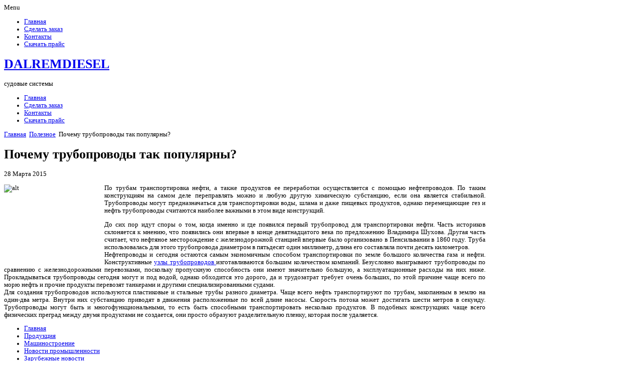

--- FILE ---
content_type: text/html; charset=utf-8
request_url: http://dalremdiesel.ru/pochemu-truboprovody-tak-populyarnyss.html
body_size: 75021
content:
	<!DOCTYPE html PUBLIC "-//W3C//DTD XHTML 1.0 Transitional//EN" "http://www.w3.org/TR/xhtml1/DTD/xhtml1-transitional.dtd">
	<html xmlns="http://www.w3.org/1999/xhtml" class="chrome" xml:lang="ru-ru" lang="ru-ru">
	<head><link rel="stylesheet" type="text/css" href="/plugins/editors/jckeditor/typography/typography.php"/>
	<link rel="shortcut icon" href="/templates/jbecospirit/favicon.ico" />
	<meta name = "viewport" content = "user-scalable=no, initial-scale=1.0, maximum-scale=1.0, width=device-width" />	  <base href="http://dalremdiesel.ru/pochemu-truboprovody-tak-populyarnyss.html" />
  <meta http-equiv="content-type" content="text/html; charset=utf-8" />
  <meta name="robots" content="index, follow" />
  <meta name="keywords" content="" />
  
  <meta name="author" content="Катерина" />
  <meta name="description" content="" />
  
  <title>Почему трубопроводы так популярны? | Дельремдизель - дизельные двигатели и генераторы. Запчасти и сервис.</title>
  <link href="/templates/jbecospirit/favicon.ico" rel="shortcut icon" type="image/x-icon" />
  <link rel="stylesheet" href="http://dalremdiesel.ru/media/jbtype/css/font-awesome.css" type="text/css" />
  <link rel="stylesheet" href="http://dalremdiesel.ru/media/zengridframework/css/base.css" type="text/css" media="screen"  />
  <link rel="stylesheet" href="http://dalremdiesel.ru/media/zengridframework/css/grid.css" type="text/css" media="screen"  />
  <link rel="stylesheet" href="http://dalremdiesel.ru/media/zengridframework/css/type.css" type="text/css" media="screen"  />
  <link rel="stylesheet" href="http://dalremdiesel.ru/media/zengridframework/css/forms.css" type="text/css" media="screen"  />
  <link rel="stylesheet" href="http://dalremdiesel.ru/media/zengridframework/css/superfish.css" type="text/css" media="screen"  />
  <link rel="stylesheet" href="http://dalremdiesel.ru/media/zengridframework/css/social.css" type="text/css" media="screen"  />
  <link rel="stylesheet" href="http://dalremdiesel.ru/media/zengridframework/css/fonts.css" type="text/css" media="screen"  />
  <link rel="stylesheet" href="http://dalremdiesel.ru/media/zengridframework/css/leagueGothic.css" type="text/css" media="screen"  />
  <link rel="stylesheet" href="http://dalremdiesel.ru/templates/jbecospirit/css/theme.css" type="text/css" media="screen"  />
  <link rel="stylesheet" href="http://dalremdiesel.ru/templates/jbecospirit/css/hiliteBlueBlue.css" type="text/css" media="screen"  />
  <link rel="stylesheet" href="http://dalremdiesel.ru/templates/jbecospirit/css/clean.css" type="text/css" media="screen"  />
  <link rel="stylesheet" href="http://dalremdiesel.ru/templates/jbecospirit/css/toptrueblue.css" type="text/css" media="screen"  />
  <link rel="stylesheet" href="http://dalremdiesel.ru/templates/jbecospirit/css/bottomtrueblue.css" type="text/css" media="screen"  />
  <link rel="stylesheet" href="http://dalremdiesel.ru/templates/jbecospirit/css/mediaqueries.css" type="text/css" media="screen"  />
  <link rel="stylesheet" href="/templates/jbecospirit/user/animate.min.css" type="text/css" media="screen"  />
  <link rel="stylesheet" href="/templates/jbecospirit/user/fadeInRight.css" type="text/css" media="screen"  />
  <link rel="stylesheet" href="/media/zengridframework/css/print.css" type="text/css" media="print"  />
  <link rel="stylesheet" href="http://dalremdiesel.ru/modules/mod_news_pro_gk4/interface/css/style.css" type="text/css" />
  <style type="text/css">
    <!--
body {font-size: 80%} .container {width: 960px;} body.frontpage .container, body.featured .container {width: 0;max-width: 0}#socialicons i {font-size: 1.4em;color:#;1.4em}@media only screen and (max-width:690px) { #socialicons.fixedright,#socialicons.fixedleft {position: absolute;width: 133px;margin-top:0px !important;right: 4% !important;top: 4px;margin-top: 8px;}#socialicons.fixedright i,#socialicons.fixedleft i {color: #eee;font-size: 1.2em;}}}#tagline span{top: -20px;left:0px;}
    -->
  </style>
  <script type="text/javascript" src="http://dalremdiesel.ru/media/zengridframework/js/jquery/jquery-1.8.2.min.js"></script>
  <script type="text/javascript" src="http://dalremdiesel.ru/media/zengridframework/js/jquery/noconflict.js"></script>
  <script type="text/javascript" src="http://dalremdiesel.ru/media/zengridframework/js/effects/jquery.lazyload.min.js"></script>
  <script type="text/javascript" src="http://dalremdiesel.ru/media/zengridframework/js/menus/superfish.min.js"></script>
  <script type="text/javascript" src="http://dalremdiesel.ru/media/zengridframework/js/menus/jquery.hoverIntent.min.js"></script>
  <script type="text/javascript" src="http://dalremdiesel.ru/media/zengridframework/js/zen.js"></script>
  <script type="text/javascript" src="http://dalremdiesel.ru//templates/jbecospirit/js/template.js"></script>
  <script type="text/javascript" src="/plugins/system/mtupgrade/mootools.js"></script>
  <script type="text/javascript" src="/media/system/js/caption.js"></script>
  <script type="text/javascript" src="http://dalremdiesel.ru/modules/mod_news_pro_gk4/interface/scripts/engine-mootools-11.js"></script>
  <script type="text/javascript">
jQuery(document).ready(function(){		jQuery('.moduletable-superfish ul, #nav ul')
			.supersubs({ 
       		minWidth:    '14',   // minimum width of sub-menus in em units 
    			maxWidth:    '20',   // maximum width of sub-menus in em units 
				disableHI:   true,  // set to true to disable hoverIntent detection
				extraWidth:  1     // 
			})
			.superfish({
				animation : {height:"show", opacity:"show"}, 
				speed:       'normal', 
				delay : 800 
			});	

jQuery('.moduletable-panelmenu').zenaccordion({openfirst: false,});		});

  </script>


		<meta http-equiv="Content-Language" content="en" /></head>

	<body class="Arimo com_content   itemid279 twoR present chrome center">
			<div id="fontHeadings" class="League+Gothic">

	
	<div class="fullwrap togglemenu">

				<div id="togglemenu">
			<div id="togglemenutrigger">
				<span>Menu</span>
			</div>
			<div id="togglemenucontent">
						<div class="moduletable">
			
						
			
						
			
			
						<div class="jbmoduleBody">
			<ul class="menu"><li class="item1"><a href="http://dalremdiesel.ru/" class="mainlevel"><span>Главная</span></a></li><li class="item232"><a href="/sdelaty-zakaz.html" class="mainlevel"><span>Сделать заказ</span></a></li><li class="item233"><a href="/kontakty.html" class="mainlevel"><span>Контакты</span></a></li><li class="item234"><a href="http://dalremdiesel.ru/price.xls" class="mainlevel"><span>Скачать прайс</span></a></li></ul>			</div>
						
			
		</div>
	
			</div>
		</div>

			<script type="text/javascript">
				jQuery(document).ready(function(){
					jQuery("#togglemenutrigger").zentoggle();
				});
			</script>
		<div id="toptexture">
			<!-- Nav wrapper -->
			<div id="navwrap">
				<div class="menu container center">
					<div class="row">
						<div class="inner">
							<div id="navwrapper">
									<div id="logo" class="grid_three zenleft" style="margin-left:0;margin-top:0">
		<div id="logoinner">
			<h1>
				<a href="/" class="League+Gothic" style="font-size:1em" >
					
					DALREMDIESEL				</a>
			</h1>

					<div id="tagline">
				<span style="margin-left:0px;margin-top:-20px;">судовые системы</span>
			</div>
				</div>
	</div>

								<div id="nav" class="grid_nine Arimo right">
									<div id="menuwrap" class="hide">
																									<div class="moduletable">
			
						
			
						
			
			
						<div class="jbmoduleBody">
			<ul class="menu"><li class="item1"><a href="http://dalremdiesel.ru/" class="mainlevel"><span>Главная</span></a></li><li class="item232"><a href="/sdelaty-zakaz.html" class="mainlevel"><span>Сделать заказ</span></a></li><li class="item233"><a href="/kontakty.html" class="mainlevel"><span>Контакты</span></a></li><li class="item234"><a href="http://dalremdiesel.ru/price.xls" class="mainlevel"><span>Скачать прайс</span></a></li></ul>			</div>
						
			
		</div>
	
																				</div>
																	</div>
							</div>
						</div>
					</div>
				</div>
			</div>
			<div class="clear"></div>
			<!-- Nav wrapper -->
	

		
<!-- Banner wrapper -->
<div id="bannerwrap" >
	<div id="bannerwrapinner">
		</div>
</div>
<!-- Banner wrapper -->
</div>
<!-- Closes top texture -->
	<div id="gradient" >			<div id="mainwrap">
				<div class="container center">
					<div class="row">
						<div class="inner">
							<div id="main" class="twoR">

																<!-- Breadcrumb -->
									<div id="breadcrumb">
												<div class="moduletable">
			
						
			
						
			
			
						<div class="jbmoduleBody">
			<span class="breadcrumbs pathway">
<a href="http://dalremdiesel.ru/" class="pathway">Главная</a> <img src="/templates/jbecospirit/images/arrow.png" alt=""  /> <a href="/poleznoe/" class="pathway">Полезное</a> <img src="/templates/jbecospirit/images/arrow.png" alt=""  /> Почему трубопроводы так популярны?</span>
			</div>
						
			
		</div>
	
									</div>
									<div class="clear"></div>
								<!-- End Breadcrumb -->
								
										


								<!-- Main Content -->
									<div id="midCol" class="grid_seven twoR ">
										
										<div class="clear"></div>


										<div id="mainContent"  class="twoR">
												
												
<div id="jbArticle">

<!-- Edit Icon -->
<!-- Edit Icon -->

<!-- page title -->
<!-- page title -->

		<div class="jbMeta">
	
			<!-- Content Title -->
							<h1 class="contentheading">
					Почему трубопроводы так популярны?				
				</h1>
						<!-- Content Title -->
				
				
				<!-- Createdate -->
									<div class="jbCreatedate">
						28 Марта 2015					</div>
								<!-- Author -->


				

			<!-- PDF Buttons-->
					<!-- PDF Buttons-->
		
		
		<!-- Author -->
				<!-- Author -->



		<!-- Section and Category-->
						<!-- Section and Category-->


				

				

	</div>
	<!-- End JB Meta-->
		<div class="clear"></div>
	
	<!-- Introtext-->
	<div class="jbintrotext">
		
		<p style="text-align: justify;">
	<img alt="alt" src="/images/stories/article/2015/truboprovod.jpg" style="width: 200px; height: 148px; float: left;" />По трубам транспортировка нефти, а также продуктов ее переработки осуществляется с помощью нефтепроводов. По таким конструкциям на самом деле переправлять можно и любую другую химическую субстанцию, если она является стабильной. Трубопроводы могут предназначаться для транспортировки воды, шлама и даже пищевых продуктов, однако перемещающие гез и нефть трубопроводы считаются наиболее важными в этом виде конструкций.</p>

<p style="text-align: justify;">
	До сих пор идут споры о том, когда именно и где появился первый трубопровод для транспортировки нефти. Часть историков склоняется к мнению, что появились они впервые в конце девятнадцатого века по предложению Владимира Шухова. Другая часть считает, что нефтяное месторождение с железнодорожной станцией впервые было организовано в Пенсильвании в 1860 году. Труба использовалась для этого трубопровода диаметром в пятьдесят один миллиметр, длина его составляла почти десять километров.<br />
	Нефтепроводы и сегодня остаются самым экономичным способом транспортировки по земле большого количества газа и нефти. Конструктивные <a href="http://www.ru.all.biz/uzly-truboprovodov-bgg1074496" target="_blank">узлы трубопроводов </a>изготавливаются большим количеством компаний. Безусловно выигрывают трубопроводы по сравнению с железнодорожными перевозками, поскольку пропускную способность они имеют значительно большую, а эксплуатационные расходы на них ниже. Прокладываться трубопроводы сегодня могут и под водой, однако обходится это дорого, да и трудозатрат требует очень больших, по этой причине чаще всего по морю нефть и прочие продукты перевозят танкерами и другими специализированными судами.<br />
	Для создания трубопроводов используются пластиковые и стальные трубы разного диаметра. Чаще всего нефть транспортируют по трубам, закопанным в землю на один-два метра. Внутри них субстанцию приводят в движения расположенные по всей длине насосы. Скорость потока может достигать шести метров в секунду. Трубопроводы могут быть и многофункциональными, то есть быть способными транспортировать несколько продуктов. В подобных конструкциях чаще всего физических преград между двумя продуктами не создается, они просто образуют разделительную пленку, которая после удаляется. </p>	</div>
	<!-- End Introtext-->
	<div class="clear"></div>	
	
		
		<!-- Modify Date -->
		</div>

										</div>


										<div class="clear"></div>

																		</div>
								<!-- End Main Content -->


									
									


																	<!-- Right Column -->
									<div id="rightCol" class="grid_five twoR zenlast">

											<div id="right" class="sidebar">

																												<div class="moduletable">
			
						
			
						
			
			
						<div class="jbmoduleBody">
			<ul class="menu"><li class="item245"><a href="/glavnaya.html" class="mainlevel"><span>Главная</span></a></li><li class="item247"><a href="/produktsiya.html" class="mainlevel"><span>Продукция</span></a></li><li class="item251"><a href="/mashinostroenie/" class="mainlevel"><span>Машиностроение</span></a></li><li class="item252"><a href="/novosti-promyshlennosti/" class="mainlevel"><span>Новости промышленности</span></a></li><li class="item254"><a href="/zarubezhnye-novosti/" class="mainlevel"><span>Зарубежные новости</span></a></li><li class="item255"><a href="/issledovaniya/" class="mainlevel"><span>Исследования</span></a></li><li class="item256"><a href="/novosti/" class="mainlevel"><span>Новости</span></a></li><li class="item257"><a href="/press-relizy/" class="mainlevel"><span>Пресс релизы</span></a></li><li class="item258"><a href="/sudostroenie/" class="mainlevel"><span>Судостроение</span></a></li><li class="item259"><a href="/sudohodstvo/" class="mainlevel"><span>Судоходство</span></a></li><li class="item278"><a href="/sudovaya-promyshlennosty/" class="mainlevel"><span>Судовая промышленность</span></a></li><li class="item230"><a href="/o-nas.html" class="mainlevel"><span>О Нас</span></a></li></ul>			</div>
						
			
		</div>
			<div class="moduletable">
			
						<div class="moduleTitle">
				<h3><span>Ярлыки публикаций</span></h3>
			</div>
						
			
						
			
			
						<div class="jbmoduleBody">
			
	<div class="nsp_main nsp_fs100" id="nsp-nsp_359" style="width:100%;">
		
					
			<div class="nsp_arts bottom" style="width:100%;">
			
								<div class="nsp_top_interface">
					<div>
												
												<span class="prev">&larr; обратно</span>
						<span class="next">туда &rarr;</span>
												
											</div>
				</div>
							
														<div class="nsp_art" style="width:25%;clear:both;"><div style="padding:2px 4px 2px 4px"><a href="/byl-spuschen-na-vodu-reydovyy-kater-znt.html"><img class="nsp_image tleft fleft" src="/images/stories/Fotor01009201533.jpg" alt="БЫЛ СПУЩЕН НА ВОДУ РЕЙДОВЫЙ КАТЕР ЗНТ" style="width:60px;height:60px;margin:3px 5px 3px 5px;"  /></a></div></div>
														<div class="nsp_art" style="width:25%;"><div style="padding:2px 4px 2px 4px"><a href="/rossiyskaya-federatsiya-beret-uchastie-v-sozdanii-nupas-cadmatic.html"><img class="nsp_image tleft fleft" src="/images/stories/Fotor01009201212.jpg" alt="РОССИЙСКАЯ ФЕДЕРАЦИЯ БЕРЕТ УЧАСТИЕ В СОЗДАНИИ «NUPAS-CADMATIC»" style="width:60px;height:60px;margin:3px 5px 3px 5px;"  /></a></div></div>
														<div class="nsp_art" style="width:25%;"><div style="padding:2px 4px 2px 4px"><a href="/dizelynye-dvigateli-sitroen-osobennosti-ispolyzovaniya.html"><img class="nsp_image tleft fleft" src="/images/stories/article/Citroen.jpg" alt="Дизельные двигатели Ситроен - особенности использования" style="width:60px;height:60px;margin:3px 5px 3px 5px;"  /></a></div></div>
														<div class="nsp_art" style="width:25%;"><div style="padding:2px 4px 2px 4px"><a href="/tranzas-postavil-komplekt-oborudovaniya-dlya-morskoy-ledostoykoy-statsionarnoy-platformy-lsp-1-na-mestorozhdenii-im.-v.filanovskogo.html"><img class="nsp_image tleft fleft" src="/images/stories/Fotor01009131049.jpg" alt="«Транзас» поставил комплект оборудования для морской ледостойкой стационарной платформы (ЛСП-1) на месторождении им. В.Филановского" style="width:60px;height:60px;margin:3px 5px 3px 5px;"  /></a></div></div>
														<div class="nsp_art" style="width:25%;clear:both;"><div style="padding:2px 4px 2px 4px"><a href="/v-gollandii-spustili-na-vodu-novoe-sudno-truboukladchik.html"><img class="nsp_image tleft fleft" src="/images/stories/Fotor0100921481.jpg" alt="В ГОЛЛАНДИИ СПУСТИЛИ НА ВОДУ НОВОЕ СУДНО ТРУБОУКЛАДЧИК" style="width:60px;height:60px;margin:3px 5px 3px 5px;"  /></a></div></div>
														<div class="nsp_art" style="width:25%;"><div style="padding:2px 4px 2px 4px"></div></div>
														<div class="nsp_art" style="width:25%;"><div style="padding:2px 4px 2px 4px"><a href="/rosnefty-i-eksonmobil-vybrali-podryadchikov-na-proektirovanie-po-pervoy-stadii-proekta-stroitelystva-zavoda-spg-na-dalynem-vostoke-rossii.html"><img class="nsp_image tleft fleft" src="/images/stories/Fotor01009131728.jpg" alt="«Роснефть» и «ЭксонМобил» выбрали подрядчиков на проектирование по первой стадии проекта строительства завода СПГ на Дальнем Востоке России" style="width:60px;height:60px;margin:3px 5px 3px 5px;"  /></a></div></div>
														<div class="nsp_art" style="width:25%;"><div style="padding:2px 4px 2px 4px"><a href="/svarka-stala-prosche.html"><img class="nsp_image tleft fleft" src="/images/stories/article/svark.jpg" alt="Сварка стала проще" style="width:60px;height:60px;margin:3px 5px 3px 5px;"  /></a></div></div>
														<div class="nsp_art" style="width:25%;clear:both;"><div style="padding:2px 4px 2px 4px"><a href="/dlya-vmf-rf-budet-postroena-seriya-korabley-svyazi.html"><img class="nsp_image tleft fleft" src="/images/stories/Fotor01009200724.jpg" alt="ДЛЯ ВМФ РФ БУДЕТ ПОСТРОЕНА СЕРИЯ КОРАБЛЕЙ СВЯЗИ" style="width:60px;height:60px;margin:3px 5px 3px 5px;"  /></a></div></div>
														<div class="nsp_art" style="width:25%;"><div style="padding:2px 4px 2px 4px"><a href="/payka-mednyh-trub.html"><img class="nsp_image tleft fleft" src="/images/stories/article/paika-mednyh-trub.jpg" alt="Пайка медных труб" style="width:60px;height:60px;margin:3px 5px 3px 5px;"  /></a></div></div>
														<div class="nsp_art" style="width:25%;"><div style="padding:2px 4px 2px 4px"><a href="/chetyre-novyh-sudna-byli-vypuscheny-pskovskoy-lodochnoy-verfyyu.html"><img class="nsp_image tleft fleft" src="/images/stories/Fotor01009202911.jpg" alt="ЧЕТЫРЕ НОВЫХ СУДНА БЫЛИ ВЫПУЩЕНЫ ПСКОВСКОЙ ЛОДОЧНОЙ ВЕРФЬЮ" style="width:60px;height:60px;margin:3px 5px 3px 5px;"  /></a></div></div>
														<div class="nsp_art" style="width:25%;"><div style="padding:2px 4px 2px 4px"><a href="/vse-li-u-nas-horosho-v-zhkh.html"><img class="nsp_image tleft fleft" src="/images/stories/article/zil-kom-hoz.jpg" alt="Все ли у нас хорошо в ЖКХ" style="width:60px;height:60px;margin:3px 5px 3px 5px;"  /></a></div></div>
														<div class="nsp_art" style="width:25%;clear:both;"><div style="padding:2px 4px 2px 4px"><a href="/na-severnoy-verfi-spuscheno-na-vodu-sudno-svyazi-yuriy-ivanov.html"><img class="nsp_image tleft fleft" src="/images/stories/fotor01009125554.jpg" alt="На Северной верфи спущено на воду судно связи "Юрий Иванов"" style="width:60px;height:60px;margin:3px 5px 3px 5px;"  /></a></div></div>
														<div class="nsp_art" style="width:25%;"><div style="padding:2px 4px 2px 4px"><a href="/rs-budet-kontrolirovaty-proekt-mpsv-06-ny.html"><img class="nsp_image tleft fleft" src="/images/stories/Fotor01009203752.jpg" alt="РС БУДЕТ КОНТРОЛИРОВАТЬ ПРОЕКТ MPSV 06 NY" style="width:60px;height:60px;margin:3px 5px 3px 5px;"  /></a></div></div>
														<div class="nsp_art" style="width:25%;"><div style="padding:2px 4px 2px 4px"><a href="/v-indiyu-budut-napravleny-spetsialisty-chto-budut-rassledovaty-vzryv-na-sindurashak.html"><img class="nsp_image tleft fleft" src="/images/stories/Fotor01009222230.jpg" alt="В ИНДИЮ БУДУТ НАПРАВЛЕНЫ СПЕЦИАЛИСТЫ, ЧТО БУДУТ РАССЛЕДОВАТЬ ВЗРЫВ НА «СИНДУРАШАК»" style="width:60px;height:60px;margin:3px 5px 3px 5px;"  /></a></div></div>
														<div class="nsp_art" style="width:25%;"><div style="padding:2px 4px 2px 4px"><a href="/osobennosti-svarochnyh-rabot.html"><img class="nsp_image tleft fleft" src="/images/stories/article/svarka.jpg" alt="Особенности сварочных работ" style="width:60px;height:60px;margin:3px 5px 3px 5px;"  /></a></div></div>
														<div class="nsp_art unvisible" style="width:25%;clear:both;"><div style="padding:2px 4px 2px 4px"><a href="/zachem-nuzhny-kustorezy.html"><img class="nsp_image tleft fleft" src="/images/stories/article/kustorez.jpg" alt="Зачем нужны кусторезы" style="width:60px;height:60px;margin:3px 5px 3px 5px;"  /></a></div></div>
														<div class="nsp_art unvisible" style="width:25%;"><div style="padding:2px 4px 2px 4px"><a href="/frahtovanie-morskih-sudov.html"><img class="nsp_image tleft fleft" src="/images/stories/article/sudno.jpg" alt="Фрахтование морских судов" style="width:60px;height:60px;margin:3px 5px 3px 5px;"  /></a></div></div>
														<div class="nsp_art unvisible" style="width:25%;"><div style="padding:2px 4px 2px 4px"><a href="/zachem-nuzhna-spetsialynaya-otsenka-usloviy-truda.html"><img class="nsp_image tleft fleft" src="/images/stories/article/ocenka-uslovii.jpg" alt="Зачем нужна специальная оценка условий труда" style="width:60px;height:60px;margin:3px 5px 3px 5px;"  /></a></div></div>
														<div class="nsp_art unvisible" style="width:25%;"><div style="padding:2px 4px 2px 4px"><a href="/kavitatsionnyy-i-ledovyy-basseyn.html"><img class="nsp_image tleft fleft" src="/images/stories/led1.jpg" alt="КАВИТАЦИОННЫЙ И ЛЕДОВЫЙ БАССЕЙН " style="width:60px;height:60px;margin:3px 5px 3px 5px;"  /></a></div></div>
														<div class="nsp_art unvisible" style="width:25%;clear:both;"><div style="padding:2px 4px 2px 4px"><a href="/spetsifika-obsluzhivaniya-obyektov-nezhiloy-nedvizhimosti.html"><img class="nsp_image tleft fleft" src="/images/stories/article/obsluzhivanie-nedvizhimosti.jpg" alt="Специфика обслуживания объектов нежилой недвижимости" style="width:60px;height:60px;margin:3px 5px 3px 5px;"  /></a></div></div>
														<div class="nsp_art unvisible" style="width:25%;"><div style="padding:2px 4px 2px 4px"><a href="/gde-ispolyzuetsya-alyuminiy.html"><img class="nsp_image tleft fleft" src="/images/stories/article/aluminium.jpg" alt="Где используется алюминий" style="width:60px;height:60px;margin:3px 5px 3px 5px;"  /></a></div></div>
														<div class="nsp_art unvisible" style="width:25%;"><div style="padding:2px 4px 2px 4px"><a href="/inogda-za-remont-mashiny-prosche-zaplatity.html"><img class="nsp_image tleft fleft" src="/images/stories/article/remont-avto.jpg" alt="Иногда за ремонт машины проще заплатить" style="width:60px;height:60px;margin:3px 5px 3px 5px;"  /></a></div></div>
														<div class="nsp_art unvisible" style="width:25%;"><div style="padding:2px 4px 2px 4px"><a href="/kruiznaya-kompaniya-ne-budet-sotrudnichaty-s-portom-feodosii.html"><img class="nsp_image tleft fleft" src="/images/stories/Fotor01009151140.jpg" alt="Круизная компания не будет сотрудничать с портом Феодосии" style="width:60px;height:60px;margin:3px 5px 3px 5px;"  /></a></div></div>
														<div class="nsp_art unvisible" style="width:25%;clear:both;"><div style="padding:2px 4px 2px 4px"><a href="/mini-zavod-na-kolesah.html"><img class="nsp_image tleft fleft" src="/images/stories/article/mobil.jpg" alt="Мини-завод на колесах" style="width:60px;height:60px;margin:3px 5px 3px 5px;"  /></a></div></div>
														<div class="nsp_art unvisible" style="width:25%;"><div style="padding:2px 4px 2px 4px"><a href="/kitay-gotov-postroity-pervyy-natsionalynyy-avianosets.html"><img class="nsp_image tleft fleft" src="/images/stories/Fotor01009154227.jpg" alt="Китай готов построить первый национальный авианосец" style="width:60px;height:60px;margin:3px 5px 3px 5px;"  /></a></div></div>
														<div class="nsp_art unvisible" style="width:25%;"><div style="padding:2px 4px 2px 4px"><a href="/preimuschestva-razdvizhnyh-dverey.html"><img class="nsp_image tleft fleft" src="/images/stories/article/razdvizh.jpg" alt="Преимущества раздвижных дверей" style="width:60px;height:60px;margin:3px 5px 3px 5px;"  /></a></div></div>
														<div class="nsp_art unvisible" style="width:25%;"><div style="padding:2px 4px 2px 4px"><a href="/istoriya-kompanii-daf.html"><img class="nsp_image tleft fleft" src="/images/stories/article/daf.jpg" alt="История компании DAF" style="width:60px;height:60px;margin:3px 5px 3px 5px;"  /></a></div></div>
														<div class="nsp_art unvisible" style="width:25%;clear:both;"><div style="padding:2px 4px 2px 4px"><a href="/pskovskaya-lodochnaya-stantsiya-dovedena-do-krizisa-blagodarya-katamaranu.html"><img class="nsp_image tleft fleft" src="/images/stories/Fotor01009223142.jpg" alt="«ПСКОВСКАЯ  ЛОДОЧНАЯ СТАНЦИЯ» ДОВЕДЕНА ДО КРИЗИСА БЛАГОДАРЯ КАТАМАРАНУ" style="width:60px;height:60px;margin:3px 5px 3px 5px;"  /></a></div></div>
														<div class="nsp_art unvisible" style="width:25%;"><div style="padding:2px 4px 2px 4px"><a href="/chto-takoe-penoplast.html"><img class="nsp_image tleft fleft" src="/images/stories/article/penoplast.jpg" alt="Что такое пенопласт" style="width:60px;height:60px;margin:3px 5px 3px 5px;"  /></a></div></div>
														<div class="nsp_art unvisible" style="width:25%;"><div style="padding:2px 4px 2px 4px"><a href="/nekotorye-prichiny-polomki-perednego-mosta-traktora-mtz.html"><img class="nsp_image tleft fleft" src="/images/stories/article/mtz.jpg" alt="Некоторые причины поломки переднего моста трактора МТЗ" style="width:60px;height:60px;margin:3px 5px 3px 5px;"  /></a></div></div>
														<div class="nsp_art unvisible" style="width:25%;"><div style="padding:2px 4px 2px 4px"><a href="/nalivnye-polimernye-poly-v-promyshlennosti.html"><img class="nsp_image tleft fleft" src="/images/stories/article/polimer-pol.jpg" alt="Наливные полимерные полы в промышленности" style="width:60px;height:60px;margin:3px 5px 3px 5px;"  /></a></div></div>
														<div class="nsp_art unvisible" style="width:25%;clear:both;"><div style="padding:2px 4px 2px 4px"><a href="/problemy-sudostroeniya-i-sudoremonta.html"><img class="nsp_image tleft fleft" src="/images/stories/Fotor01009143647.jpg" alt="Проблемы судостроения и судоремонта" style="width:60px;height:60px;margin:3px 5px 3px 5px;"  /></a></div></div>
														<div class="nsp_art unvisible" style="width:25%;"><div style="padding:2px 4px 2px 4px"><a href="/gde-ispolyzuyutsya-metallicheskie-stellazhi.html"><img class="nsp_image tleft fleft" src="/images/stories/article/met-stellazh.jpg" alt="Где используются металлические стеллажи" style="width:60px;height:60px;margin:3px 5px 3px 5px;"  /></a></div></div>
														<div class="nsp_art unvisible" style="width:25%;"><div style="padding:2px 4px 2px 4px"><a href="/ekipazh-psv-harmony-1-nahoditsya-v-dubay-bez-denezhnyh-sredstv.html"><img class="nsp_image tleft fleft" src="/images/stories/Fotor01009222456.jpg" alt="ЭКИПАЖ «PSV HARMONY 1» НАХОДИТСЯ В ДУБАЙ БЕЗ ДЕНЕЖНЫХ СРЕДСТВ" style="width:60px;height:60px;margin:3px 5px 3px 5px;"  /></a></div></div>
														<div class="nsp_art unvisible" style="width:25%;"><div style="padding:2px 4px 2px 4px"><a href="/belogorodskaya-sudoverfy.-novyy-vitok-razvitiya.html"><img class="nsp_image tleft fleft" src="/images/stories/Fotor01009142612.jpg" alt="Белогородская судоверфь. Новый виток развития" style="width:60px;height:60px;margin:3px 5px 3px 5px;"  /></a></div></div>
														<div class="nsp_art unvisible" style="width:25%;clear:both;"><div style="padding:2px 4px 2px 4px"><a href="/vreden-li-kompyyuter-dlya-rebenka.html"><img class="nsp_image tleft fleft" src="/images/stories/article/deti-komp.jpg" alt="Вреден ли компьютер для ребенка" style="width:60px;height:60px;margin:3px 5px 3px 5px;"  /></a></div></div>
														<div class="nsp_art unvisible" style="width:25%;"><div style="padding:2px 4px 2px 4px"></div></div>
														<div class="nsp_art unvisible" style="width:25%;"><div style="padding:2px 4px 2px 4px"><a href="/aerodinamicheskie-truby-i-kompleks-kavitatsionnyh-trub.html"><img class="nsp_image tleft fleft" src="/images/stories/Fotor0100915017.jpg" alt="АЭРОДИНАМИЧЕСКИЕ ТРУБЫ И КОМПЛЕКС КАВИТАЦИОННЫХ ТРУБ " style="width:60px;height:60px;margin:3px 5px 3px 5px;"  /></a></div></div>
														<div class="nsp_art unvisible" style="width:25%;"><div style="padding:2px 4px 2px 4px"><a href="/novye-partnery-kronshtadt-proizvoditeli-sudovogo-oborudovaniya-s-mirovymi-imenami.html"><img class="nsp_image tleft fleft" src="/images/stories/Fotor01009140226.jpg" alt="Новые партнеры «Кронштадт» - производители судового оборудования с мировыми именами" style="width:60px;height:60px;margin:3px 5px 3px 5px;"  /></a></div></div>
														<div class="nsp_art unvisible" style="width:25%;clear:both;"><div style="padding:2px 4px 2px 4px"><a href="/pokupka-bityh-avtomobiley.html"><img class="nsp_image tleft fleft" src="/images/stories/article/avariinaya.jpg" alt="Покупка битых автомобилей" style="width:60px;height:60px;margin:3px 5px 3px 5px;"  /></a></div></div>
														<div class="nsp_art unvisible" style="width:25%;"><div style="padding:2px 4px 2px 4px"><a href="/gims-podvela-itogi-letnego-sezona.html"><img class="nsp_image tleft fleft" src="/images/stories/Fotor0100915088.jpg" alt="ГИМС подвела итоги летнего сезона" style="width:60px;height:60px;margin:3px 5px 3px 5px;"  /></a></div></div>
														<div class="nsp_art unvisible" style="width:25%;"><div style="padding:2px 4px 2px 4px"><a href="/avtogidropodyemnik-bezopasnee-stroitelynoy-vyshki.html"><img class="nsp_image tleft fleft" src="/images/stories/article/podemnik.jpg" alt="Автогидроподъемник безопаснее строительной вышки" style="width:60px;height:60px;margin:3px 5px 3px 5px;"  /></a></div></div>
														<div class="nsp_art unvisible" style="width:25%;"><div style="padding:2px 4px 2px 4px"></div></div>
														<div class="nsp_art unvisible" style="width:25%;clear:both;"><div style="padding:2px 4px 2px 4px"><a href="/severodonetsk-budet-gotovity-spetsialistov-dlya-sudostroeniya.html"><img class="nsp_image tleft fleft" src="/images/stories/Fotor01009200542.jpg" alt="СЕВЕРОДОНЕЦК БУДЕТ ГОТОВИТЬ СПЕЦИАЛИСТОВ ДЛЯ СУДОСТРОЕНИЯ" style="width:60px;height:60px;margin:3px 5px 3px 5px;"  /></a></div></div>
														<div class="nsp_art unvisible" style="width:25%;"><div style="padding:2px 4px 2px 4px"><a href="/istoriya-odnogo-avtomobilynogo-giganta.html"><img class="nsp_image tleft fleft" src="/images/stories/article/bmw.jpg" alt="История одного автомобильного гиганта" style="width:60px;height:60px;margin:3px 5px 3px 5px;"  /></a></div></div>
														<div class="nsp_art unvisible" style="width:25%;"><div style="padding:2px 4px 2px 4px"><a href="/ustanovka-signalizatsii-mozhet-okazatysya-samym-desheym-sposobom-zaschity-doma.html"><img class="nsp_image tleft fleft" src="/images/stories/article/signal.jpg" alt="Установка сигнализации может оказаться самым дешеым способом защиты дома" style="width:60px;height:60px;margin:3px 5px 3px 5px;"  /></a></div></div>
														<div class="nsp_art unvisible" style="width:25%;"><div style="padding:2px 4px 2px 4px"></div></div>
					
			</div>
				
			</div>

<script type="text/javascript">
//<![CDATA[
try {$Gavick;}catch(e){$Gavick = {};};
$Gavick["nsp-nsp_359"] = {
	"animation_speed": 350,
	"animation_interval": 5000,
	"news_column": 4,
	"news_rows": 4,
	"links_columns_amount": 1,
	"links_amount": 1,
	"counter_text": '<strong>Page:</strong>'
};
//]]>
</script>				</div>
						
			
		</div>
	
											</div>
									</div>
								<!-- End Right Column -->
																</div>



																<!-- Below -->
								<div class="clear"></div>
								<div id="below"  class="twoR">
											<div class="moduletable">
			
						<div class="moduleTitle">
				<h3><span>Последние новости</span></h3>
			</div>
						
			
						
			
			
						<div class="jbmoduleBody">
			
	<div class="nsp_main nsp_fs100" id="nsp-nsp_358" style="width:100%;">
		
					
			<div class="nsp_arts bottom" style="width:100%;">
			
							
														<div class="nsp_art" style="width:25%;clear:both;"><div style="padding:2px 4px 2px 4px"><h4 class="nsp_header tleft fnone"><a href="/byl-spuschen-na-vodu-reydovyy-kater-znt.html" title="БЫЛ СПУЩЕН НА ВОДУ РЕЙДОВЫЙ КАТЕР ЗНТ">БЫЛ СПУЩЕН НА ВОДУ РЕЙДОВЫЙ КА&hellip;</a></h4><a href="/byl-spuschen-na-vodu-reydovyy-kater-znt.html"><img class="nsp_image tleft fleft" src="/images/stories/Fotor01009201533.jpg" alt="БЫЛ СПУЩЕН НА ВОДУ РЕЙДОВЫЙ КАТЕР ЗНТ" style="width:200px;height:200px;margin:3px 5px 3px 5px;"  /></a><p class="nsp_text tjustify fleft">
	В конце сентября завод &laquo;Нижегородский Теплоход&raquo; спустил на воду второй серийный рядов...</p><a class="readon readon_class  fright" href="/byl-spuschen-na-vodu-reydovyy-kater-znt.html">подробнее</a></div></div>
														<div class="nsp_art" style="width:25%;"><div style="padding:2px 4px 2px 4px"><h4 class="nsp_header tleft fnone"><a href="/severodonetsk-budet-gotovity-spetsialistov-dlya-sudostroeniya.html" title="СЕВЕРОДОНЕЦК БУДЕТ ГОТОВИТЬ СПЕЦИАЛИСТОВ ДЛЯ СУДОСТРОЕНИЯ">СЕВЕРОДОНЕЦК БУДЕТ ГОТОВИТЬ СП&hellip;</a></h4><a href="/severodonetsk-budet-gotovity-spetsialistov-dlya-sudostroeniya.html"><img class="nsp_image tleft fleft" src="/images/stories/Fotor01009200542.jpg" alt="СЕВЕРОДОНЕЦК БУДЕТ ГОТОВИТЬ СПЕЦИАЛИСТОВ ДЛЯ СУДОСТРОЕНИЯ" style="width:200px;height:200px;margin:3px 5px 3px 5px;"  /></a><p class="nsp_text tjustify fleft">
	Между объединенной судостроительной корпорацией и Северным арктическим Федеральным университетом,...</p><a class="readon readon_class  fright" href="/severodonetsk-budet-gotovity-spetsialistov-dlya-sudostroeniya.html">подробнее</a></div></div>
														<div class="nsp_art" style="width:25%;"><div style="padding:2px 4px 2px 4px"><h4 class="nsp_header tleft fnone"><a href="/dlya-vmf-rf-budet-postroena-seriya-korabley-svyazi.html" title="ДЛЯ ВМФ РФ БУДЕТ ПОСТРОЕНА СЕРИЯ КОРАБЛЕЙ СВЯЗИ">ДЛЯ ВМФ РФ БУДЕТ ПОСТРОЕНА СЕР&hellip;</a></h4><a href="/dlya-vmf-rf-budet-postroena-seriya-korabley-svyazi.html"><img class="nsp_image tleft fleft" src="/images/stories/Fotor01009200724.jpg" alt="ДЛЯ ВМФ РФ БУДЕТ ПОСТРОЕНА СЕРИЯ КОРАБЛЕЙ СВЯЗИ" style="width:200px;height:200px;margin:3px 5px 3px 5px;"  /></a><p class="nsp_text tjustify fleft">
	ОАО &laquo;Северная нефть&raquo; и Министерство обороны Российской Федерации, подписали контракт....</p><a class="readon readon_class  fright" href="/dlya-vmf-rf-budet-postroena-seriya-korabley-svyazi.html">подробнее</a></div></div>
														<div class="nsp_art" style="width:25%;"><div style="padding:2px 4px 2px 4px"><h4 class="nsp_header tleft fnone"><a href="/tri-tehnologicheskie-revolyutsii-proshli-mimo-rossiyskogo-sudostroeniya.html" title="ТРИ ТЕХНОЛОГИЧЕСКИЕ РЕВОЛЮЦИИ ПРОШЛИ МИМО РОССИЙСКОГО СУДОСТРОЕНИЯ ">ТРИ ТЕХНОЛОГИЧЕСКИЕ РЕВОЛЮЦИИ &hellip;</a></h4><a href="/tri-tehnologicheskie-revolyutsii-proshli-mimo-rossiyskogo-sudostroeniya.html"><img class="nsp_image tleft fleft" src="/images/stories/Fotor01009202047.jpg" alt="ТРИ ТЕХНОЛОГИЧЕСКИЕ РЕВОЛЮЦИИ ПРОШЛИ МИМО РОССИЙСКОГО СУДОСТРОЕНИЯ " style="width:200px;height:200px;margin:3px 5px 3px 5px;"  /></a><p class="nsp_text tjustify fleft">
	Дмитрий Рогозин, который занимает должность вице-премьера, на заседании морской коллегии сообщил,...</p><a class="readon readon_class  fright" href="/tri-tehnologicheskie-revolyutsii-proshli-mimo-rossiyskogo-sudostroeniya.html">подробнее</a></div></div>
														<div class="nsp_art unvisible" style="width:25%;clear:both;"><div style="padding:2px 4px 2px 4px"><h4 class="nsp_header tleft fnone"><a href="/strategiya-razvitiya-osk-raskritikovana.html" title="СТРАТЕГИЯ РАЗВИТИЯ ОСК РАСКРИТИКОВАНА">СТРАТЕГИЯ РАЗВИТИЯ ОСК РАСКРИТ&hellip;</a></h4><a href="/strategiya-razvitiya-osk-raskritikovana.html"><img class="nsp_image tleft fleft" src="/images/stories/Fotor01009201734.jpg" alt="СТРАТЕГИЯ РАЗВИТИЯ ОСК РАСКРИТИКОВАНА" style="width:200px;height:200px;margin:3px 5px 3px 5px;"  /></a><p class="nsp_text tjustify fleft">
	Дмитрий Рогозин, который занимает должность Вице-премьера Российской Федерации, был присутствующи...</p><a class="readon readon_class  fright" href="/strategiya-razvitiya-osk-raskritikovana.html">подробнее</a></div></div>
														<div class="nsp_art unvisible" style="width:25%;"><div style="padding:2px 4px 2px 4px"><h4 class="nsp_header tleft fnone"><a href="/krylovskiy-gnts-sozdast-dlya-gazproma-novyy-privod.html" title="КРЫЛОВСКИЙ ГНЦ СОЗДАСТ ДЛЯ ГАЗПРОМА НОВЫЙ ПРИВОД">КРЫЛОВСКИЙ ГНЦ СОЗДАСТ ДЛЯ ГАЗ&hellip;</a></h4><a href="/krylovskiy-gnts-sozdast-dlya-gazproma-novyy-privod.html"><img class="nsp_image tleft fleft" src="/images/stories/Fotor01009202655.jpg" alt="КРЫЛОВСКИЙ ГНЦ СОЗДАСТ ДЛЯ ГАЗПРОМА НОВЫЙ ПРИВОД" style="width:200px;height:200px;margin:3px 5px 3px 5px;"  /></a><p class="nsp_text tjustify fleft">
	В конце сентября текущего 2013 года, один из филиалов «ЦНИИ СЭТ», Крыловского государственного на...</p><a class="readon readon_class  fright" href="/krylovskiy-gnts-sozdast-dlya-gazproma-novyy-privod.html">подробнее</a></div></div>
														<div class="nsp_art unvisible" style="width:25%;"><div style="padding:2px 4px 2px 4px"><h4 class="nsp_header tleft fnone"><a href="/v-sankt-peterburge-bylo-spuscheno-na-vodu-novoe-sudno-svyazi-yuriy-ivanov.html" title="В САНКТ-ПЕТЕРБУРГЕ БЫЛО СПУЩЕНО НА ВОДУ НОВОЕ СУДНО СВЯЗИ «ЮРИЙ ИВАНОВ»">В САНКТ-ПЕТЕРБУРГЕ БЫЛО СПУЩЕН&hellip;</a></h4><a href="/v-sankt-peterburge-bylo-spuscheno-na-vodu-novoe-sudno-svyazi-yuriy-ivanov.html"><img class="nsp_image tleft fleft" src="/images/stories/Fotor01009202248.jpg" alt="В САНКТ-ПЕТЕРБУРГЕ БЫЛО СПУЩЕНО НА ВОДУ НОВОЕ СУДНО СВЯЗИ «ЮРИЙ ИВАНОВ»" style="width:200px;height:200px;margin:3px 5px 3px 5px;"  /></a><p class="nsp_text tjustify fleft">
	Новейшее судно по проекту 18280 «Юрий Иванов», было спущено на воду в Санкт-Петербурге. Судно спе...</p><a class="readon readon_class  fright" href="/v-sankt-peterburge-bylo-spuscheno-na-vodu-novoe-sudno-svyazi-yuriy-ivanov.html">подробнее</a></div></div>
														<div class="nsp_art unvisible" style="width:25%;"><div style="padding:2px 4px 2px 4px"><h4 class="nsp_header tleft fnone"><a href="/chetyre-novyh-sudna-byli-vypuscheny-pskovskoy-lodochnoy-verfyyu.html" title="ЧЕТЫРЕ НОВЫХ СУДНА БЫЛИ ВЫПУЩЕНЫ ПСКОВСКОЙ ЛОДОЧНОЙ ВЕРФЬЮ">ЧЕТЫРЕ НОВЫХ СУДНА БЫЛИ ВЫПУЩЕ&hellip;</a></h4><a href="/chetyre-novyh-sudna-byli-vypuscheny-pskovskoy-lodochnoy-verfyyu.html"><img class="nsp_image tleft fleft" src="/images/stories/Fotor01009202911.jpg" alt="ЧЕТЫРЕ НОВЫХ СУДНА БЫЛИ ВЫПУЩЕНЫ ПСКОВСКОЙ ЛОДОЧНОЙ ВЕРФЬЮ" style="width:200px;height:200px;margin:3px 5px 3px 5px;"  /></a><p class="nsp_text tjustify fleft">
	Владимир Чулков, который занимает должность директора предприятия ЗАО «Псковская лодочная верфь»,...</p><a class="readon readon_class  fright" href="/chetyre-novyh-sudna-byli-vypuscheny-pskovskoy-lodochnoy-verfyyu.html">подробнее</a></div></div>
														<div class="nsp_art unvisible" style="width:25%;clear:both;"><div style="padding:2px 4px 2px 4px"><h4 class="nsp_header tleft fnone"><a href="/verfy-zvezda-75-za-konsortsiumom-chastnyh-investorov-i-25-za-osk.html" title="ВЕРФЬ «ЗВЕЗДА» - 75% ЗА КОНСОРЦИУМОМ ЧАСТНЫХ ИНВЕСТОРОВ И 25% ЗА ОСК">ВЕРФЬ «ЗВЕЗДА» - 75% ЗА КОНСОР&hellip;</a></h4><a href="/verfy-zvezda-75-za-konsortsiumom-chastnyh-investorov-i-25-za-osk.html"><img class="nsp_image tleft fleft" src="/images/stories/Fotor01009202438.jpg" alt="ВЕРФЬ «ЗВЕЗДА» - 75% ЗА КОНСОРЦИУМОМ ЧАСТНЫХ ИНВЕСТОРОВ И 25% ЗА ОСК" style="width:200px;height:200px;margin:3px 5px 3px 5px;"  /></a><p class="nsp_text tjustify fleft">
	Денис Мантуров, который занимает пост главы Минпромторга заявил, что семьдесят пять процентов суд...</p><a class="readon readon_class  fright" href="/verfy-zvezda-75-za-konsortsiumom-chastnyh-investorov-i-25-za-osk.html">подробнее</a></div></div>
														<div class="nsp_art unvisible" style="width:25%;"><div style="padding:2px 4px 2px 4px"><h4 class="nsp_header tleft fnone"><a href="/rossiyskaya-federatsiya-beret-uchastie-v-sozdanii-nupas-cadmatic.html" title="РОССИЙСКАЯ ФЕДЕРАЦИЯ БЕРЕТ УЧАСТИЕ В СОЗДАНИИ «NUPAS-CADMATIC»">РОССИЙСКАЯ ФЕДЕРАЦИЯ БЕРЕТ УЧА&hellip;</a></h4><a href="/rossiyskaya-federatsiya-beret-uchastie-v-sozdanii-nupas-cadmatic.html"><img class="nsp_image tleft fleft" src="/images/stories/Fotor01009201212.jpg" alt="РОССИЙСКАЯ ФЕДЕРАЦИЯ БЕРЕТ УЧАСТИЕ В СОЗДАНИИ «NUPAS-CADMATIC»" style="width:200px;height:200px;margin:3px 5px 3px 5px;"  /></a><p class="nsp_text tjustify fleft">
	В сентябре текущего года было подписано соглашение четырех сторон, которое гласит создание Учебно...</p><a class="readon readon_class  fright" href="/rossiyskaya-federatsiya-beret-uchastie-v-sozdanii-nupas-cadmatic.html">подробнее</a></div></div>
					
			</div>
				
			</div>

<script type="text/javascript">
//<![CDATA[
try {$Gavick;}catch(e){$Gavick = {};};
$Gavick["nsp-nsp_358"] = {
	"animation_speed": 350,
	"animation_interval": 5000,
	"news_column": 4,
	"news_rows": 1,
	"links_columns_amount": 1,
	"links_amount": 3,
	"counter_text": '<strong>Page:</strong>'
};
//]]>
</script>				</div>
						
			
		</div>
			<div class="moduletable">
			
						
			
						
			
			
						<div class="jbmoduleBody">
			<img alt="" src="/images/stories/add.jpg" />			</div>
						
			
		</div>
	
									</div>
								<!-- End Below -->
								<div class="clear"></div>

													</div>
				</div>
			</div>
		</div>
			<!-- Fourth Row Grid -->
		<div id="grid4wrap">
			<div class="container center">
				<div class="row">
					<div class="inner">
						<div class="grid4wrap">

																		<div id="grid13" class="grid_six">
													<div class="moduletable">
			
						<div class="moduleTitle">
				<h3><span>Судостроение</span></h3>
			</div>
						
			
						
			
			
						<div class="jbmoduleBody">
			
	<div class="nsp_main nsp_fs100" id="nsp-nsp_364" style="width:100%;">
		
					
			<div class="nsp_arts bottom" style="width:100%;">
			
							
														<div class="nsp_art" style="width:100%;"><div style="padding:2px 4px 2px 4px"><h4 class="nsp_header tleft fnone"><a href="/rosnefty-vnesla-predlozhenie-po-preprofilirovaniyu-sudoremontnogo-zavoda.html" title=""Роснефть" внесла предложение по препрофилированию судоремонтного завода">"Роснефть" внесла предложение по препрофилированию судоремонтного завода</a></h4><a href="/rosnefty-vnesla-predlozhenie-po-preprofilirovaniyu-sudoremontnogo-zavoda.html"><img class="nsp_image tleft fleft" src="/images/stories/Fotor01009140419.jpg" alt=""Роснефть" внесла предложение по препрофилированию судоремонтного завода" style="width:160px;height:160px;margin:3px 5px 3px 5px;"  /></a><p class="nsp_text tjustify fleft">
	«Роснефтью» не так давно было вынесено предложение о перепрофилировании восемьдесят второго судоремонтного завода, действующего в составе Объединенной судостроительной корпорации в базу, предназначенную для технического обслуживания и снабжения шельфовых технологий, поставляемых «Роснефтью».
</p><a class="readon readon_class  fright" href="/rosnefty-vnesla-predlozhenie-po-preprofilirovaniyu-sudoremontnogo-zavoda.html">подробнее</a></div></div>
														<div class="nsp_art" style="width:100%;"><div style="padding:2px 4px 2px 4px"><h4 class="nsp_header tleft fnone"><a href="/kitay-gotov-postroity-pervyy-natsionalynyy-avianosets.html" title="Китай готов построить первый национальный авианосец">Китай готов построить первый национальный авианосец</a></h4><a href="/kitay-gotov-postroity-pervyy-natsionalynyy-avianosets.html"><img class="nsp_image tleft fleft" src="/images/stories/Fotor01009154227.jpg" alt="Китай готов построить первый национальный авианосец" style="width:160px;height:160px;margin:3px 5px 3px 5px;"  /></a><p class="nsp_text tjustify fleft">
	Миру будет представлен Китаем первый национальный авианосец. Заявление на эту тему было сделано директором судостроительной группы, которая известна миру под наименованием Jiangnan Shipyard Group.
</p><a class="readon readon_class  fright" href="/kitay-gotov-postroity-pervyy-natsionalynyy-avianosets.html">подробнее</a></div></div>
					
			</div>
				
			</div>

<script type="text/javascript">
//<![CDATA[
try {$Gavick;}catch(e){$Gavick = {};};
$Gavick["nsp-nsp_364"] = {
	"animation_speed": 350,
	"animation_interval": 5000,
	"news_column": 1,
	"news_rows": 2,
	"links_columns_amount": 1,
	"links_amount": 3,
	"counter_text": '<strong>Page:</strong>'
};
//]]>
</script>				</div>
						
			
		</div>
	
										</div>
																										<div id="grid14" class="grid_six zenlast">
													<div class="moduletable">
			
						<div class="moduleTitle">
				<h3><span>Пресс-релизы</span></h3>
			</div>
						
			
						
			
			
						<div class="jbmoduleBody">
			
	<div class="nsp_main nsp_fs100" id="nsp-nsp_365" style="width:100%;">
		
					
			<div class="nsp_arts bottom" style="width:100%;">
			
							
														<div class="nsp_art" style="width:100%;"><div style="padding:2px 4px 2px 4px"><h4 class="nsp_header tleft fnone"><a href="/kompaniya-abb-prinyala-uchastie-v-mezhdunarodnoy-vystavke-po-sudostroeniyu-i-osvoeniyu-okeana-i-shelyfov-neva-2013.html" title="Компания АББ приняла участие в международной выставке по судостроению и освоению океана и шельфов «НЕВА-2013»">Компания АББ приняла участие в международной выставке по судостроению и освоению океана и &hellip;</a></h4><a href="/kompaniya-abb-prinyala-uchastie-v-mezhdunarodnoy-vystavke-po-sudostroeniyu-i-osvoeniyu-okeana-i-shelyfov-neva-2013.html"><img class="nsp_image tleft fleft" src="/images/stories/neva2013.jpg" alt="Компания АББ приняла участие в международной выставке по судостроению и освоению океана и шельфов «НЕВА-2013»" style="width:160px;height:160px;margin:3px 5px 3px 5px;"  /></a><p class="nsp_text tjustify fleft">
	Компания АББ стала участником международной выставки по судостроению и освоению океана и шельфов «НЕВА-2013» Компания АББ представила свои инновационные решения для морской промышленности на международной выставке «НЕВА-2013».
</p></div></div>
														<div class="nsp_art" style="width:100%;"><div style="padding:2px 4px 2px 4px"><h4 class="nsp_header tleft fnone"><a href="/tranzas-postavil-komplekt-oborudovaniya-dlya-morskoy-ledostoykoy-statsionarnoy-platformy-lsp-1-na-mestorozhdenii-im.-v.filanovskogo.html" title="«Транзас» поставил комплект оборудования для морской ледостойкой стационарной платформы (ЛСП-1) на месторождении им. В.Филановского">«Транзас» поставил комплект оборудования для морской ледостойкой стационарной платформы (Л&hellip;</a></h4><a href="/tranzas-postavil-komplekt-oborudovaniya-dlya-morskoy-ledostoykoy-statsionarnoy-platformy-lsp-1-na-mestorozhdenii-im.-v.filanovskogo.html"><img class="nsp_image tleft fleft" src="/images/stories/Fotor01009131049.jpg" alt="«Транзас» поставил комплект оборудования для морской ледостойкой стационарной платформы (ЛСП-1) на месторождении им. В.Филановского" style="width:160px;height:160px;margin:3px 5px 3px 5px;"  /></a><p class="nsp_text tjustify fleft">
	Нефтегазовая компания «ЛУКОЙЛ», занимающая второе место по добыче топлива после «Газпрома» воплощает в жизнь очередной проект.
</p></div></div>
					
			</div>
				
			</div>

<script type="text/javascript">
//<![CDATA[
try {$Gavick;}catch(e){$Gavick = {};};
$Gavick["nsp-nsp_365"] = {
	"animation_speed": 350,
	"animation_interval": 5000,
	"news_column": 1,
	"news_rows": 2,
	"links_columns_amount": 1,
	"links_amount": 3,
	"counter_text": '<strong>Page:</strong>'
};
//]]>
</script>				</div>
						
			
		</div>
	
										</div>
																								
						</div>
					</div>
				</div>
			</div>
		</div><!-- Fourth Grid -->
					<!-- Fifth Row Grid -->
				<div id="grid5wrap">
					<div class="container center">
						<div class="row">
							<div class="inner">
								<div class="grid5wrap">

																							<div id="grid17" class="grid_four">
															<div class="moduletable">
			
						<div class="moduleTitle">
				<h3><span>Опрос</span></h3>
			</div>
						
			
						
			
			
						<div class="jbmoduleBody">
			<form action="http://dalremdiesel.ru/" method="post" name="form2">

<table width="95%" border="0" cellspacing="0" cellpadding="1" align="center" class="poll">
<thead>
	<tr>
		<td style="font-weight: bold;">
			Основные проблемы вашего предприятия		</td>
	</tr>
</thead>
	<tr>
		<td align="center">
			<table class="pollstableborder" cellspacing="0" cellpadding="0" border="0">
							<tr>
					<td class="sectiontableentry2" valign="top">
						<input type="radio" name="voteid" id="voteid13" value="13" alt="13" />
					</td>
					<td class="sectiontableentry2" valign="top">
						<label for="voteid13">
							Поиск заказов						</label>
					</td>
				</tr>
											<tr>
					<td class="sectiontableentry1" valign="top">
						<input type="radio" name="voteid" id="voteid14" value="14" alt="14" />
					</td>
					<td class="sectiontableentry1" valign="top">
						<label for="voteid14">
							Модернизация производства						</label>
					</td>
				</tr>
											<tr>
					<td class="sectiontableentry2" valign="top">
						<input type="radio" name="voteid" id="voteid15" value="15" alt="15" />
					</td>
					<td class="sectiontableentry2" valign="top">
						<label for="voteid15">
							Кадры						</label>
					</td>
				</tr>
											<tr>
					<td class="sectiontableentry1" valign="top">
						<input type="radio" name="voteid" id="voteid16" value="16" alt="16" />
					</td>
					<td class="sectiontableentry1" valign="top">
						<label for="voteid16">
							Менеджмент						</label>
					</td>
				</tr>
											<tr>
					<td class="sectiontableentry2" valign="top">
						<input type="radio" name="voteid" id="voteid17" value="17" alt="17" />
					</td>
					<td class="sectiontableentry2" valign="top">
						<label for="voteid17">
							Другое... 						</label>
					</td>
				</tr>
										</table>
		</td>
	</tr>
	<tr>
		<td>
			<div align="center">
				<input type="submit" name="task_button" class="button" value="ОК" />
				&nbsp;
				<input type="button" name="option" class="button" value="Итоги" onclick="document.location.href='/poll-results/osnovnye-problemy-vashego-predpriyatiya.html'" />
			</div>
		</td>
	</tr>
</table>

	<input type="hidden" name="option" value="com_poll" />
	<input type="hidden" name="task" value="vote" />
	<input type="hidden" name="id" value="15" />
	<input type="hidden" name="044114c56cdfe40279faa7173048ceca" value="1" /></form>			</div>
						
			
		</div>
	
												</div>
																																		<div id="grid18" class="grid_four ">
															<div class="moduletable">
			
						<div class="moduleTitle">
				<h3><span>События</span></h3>
			</div>
						
			
						
			
			
						<div class="jbmoduleBody">
			
	<div class="nsp_main nsp_fs100" id="nsp-nsp_362" style="width:100%;">
		
					
			<div class="nsp_arts bottom" style="width:100%;">
			
							
														<div class="nsp_art" style="width:100%;"><div style="padding:2px 4px 2px 4px"><h4 class="nsp_header tleft fnone"><a href="/arestovali-kapitana-adfines-east.html" title="АРЕСТОВАЛИ КАПИТАНА «ADFINES EAST»">АРЕСТОВАЛИ КАПИТАНА «ADFINES EAST»</a></h4><a href="/arestovali-kapitana-adfines-east.html"><img class="nsp_image tleft fleft" src="/images/stories/Fotor01009215325.jpg" alt="АРЕСТОВАЛИ КАПИТАНА «ADFINES EAST»" style="width:60px;height:60px;margin:3px 5px 3px 5px;"  /></a><p class="nsp_text tjustify fleft">
	Валерий Шарыкин, который является капитаном швейцарского «AdFines East», российского происхождения, был арестован во ...</p></div></div>
														<div class="nsp_art" style="width:100%;"><div style="padding:2px 4px 2px 4px"><h4 class="nsp_header tleft fnone"><a href="/byl-spasen-rossiyskiy-yahtsmen-v-avstralii.html" title="БЫЛ СПАСЕН РОССИЙСКИЙ ЯХТСМЕН В  АВСТРАЛИИ">БЫЛ СПАСЕН РОССИЙСКИЙ ЯХТСМЕН В  АВСТРАЛИИ</a></h4><a href="/byl-spasen-rossiyskiy-yahtsmen-v-avstralii.html"><img class="nsp_image tleft fleft" src="/images/stories/Fotor01009215540.jpg" alt="БЫЛ СПАСЕН РОССИЙСКИЙ ЯХТСМЕН В  АВСТРАЛИИ" style="width:60px;height:60px;margin:3px 5px 3px 5px;"  /></a><p class="nsp_text tjustify fleft">
	Сергей Жуков, который совершал одиночное кругосветное путешествие, и который является российским яхтсменом, попал вме...</p></div></div>
														<div class="nsp_art" style="width:100%;"><div style="padding:2px 4px 2px 4px"><h4 class="nsp_header tleft fnone"><a href="/rossiyskiy-starshiy-mehanik-front-splendour-zaklyuchen-v-singapurskuyu-tyurymu.html" title="РОССИЙСКИЙ СТАРШИЙ МЕХАНИК «FRONT SPLENDOUR» ЗАКЛЮЧЕН В СИНГАПУРСКУЮ ТЮРЬМУ">РОССИЙСКИЙ СТАРШИЙ МЕХАНИК «FRONT SPLENDOUR» ЗАКЛЮЧЕН В СИНГАПУРСКУЮ ТЮРЬМУ</a></h4><a href="/rossiyskiy-starshiy-mehanik-front-splendour-zaklyuchen-v-singapurskuyu-tyurymu.html"><img class="nsp_image tleft fleft" src="/images/stories/Fotor01009220246.jpg" alt="РОССИЙСКИЙ СТАРШИЙ МЕХАНИК «FRONT SPLENDOUR» ЗАКЛЮЧЕН В СИНГАПУРСКУЮ ТЮРЬМУ" style="width:60px;height:60px;margin:3px 5px 3px 5px;"  /></a><p class="nsp_text tjustify fleft">
	Сергей Антонов, который является старшим механиком танкера «Front Splendour», по приговору суда был заключен в сингап...</p></div></div>
					
			</div>
				
			</div>

<script type="text/javascript">
//<![CDATA[
try {$Gavick;}catch(e){$Gavick = {};};
$Gavick["nsp-nsp_362"] = {
	"animation_speed": 350,
	"animation_interval": 5000,
	"news_column": 1,
	"news_rows": 3,
	"links_columns_amount": 1,
	"links_amount": 3,
	"counter_text": '<strong>Page:</strong>'
};
//]]>
</script>				</div>
						
			
		</div>
	
												</div>
																																		<div id="grid19" class="grid_four zenlast">
															<div class="moduletable">
			
						<div class="moduleTitle">
				<h3><span>Исследования</span></h3>
			</div>
						
			
						
			
			
						<div class="jbmoduleBody">
			
	<div class="nsp_main nsp_fs100" id="nsp-nsp_363" style="width:100%;">
		
					
			<div class="nsp_arts bottom" style="width:100%;">
			
							
														<div class="nsp_art" style="width:100%;"><div style="padding:2px 4px 2px 4px"><h4 class="nsp_header tleft fnone"><a href="/stendy-dlya-izucheniya-yadernogo-reaktora-u-–-3.html" title="СТЕНДЫ ДЛЯ ИЗУЧЕНИЯ ЯДЕРНОГО РЕАКТОРА У – 3">СТЕНДЫ ДЛЯ ИЗУЧЕНИЯ ЯДЕРНОГО РЕАКТОРА У – 3</a></h4><a href="/stendy-dlya-izucheniya-yadernogo-reaktora-u-–-3.html"><img class="nsp_image tleft fleft" src="/images/stories/Fotor01009193715.jpg" alt="СТЕНДЫ ДЛЯ ИЗУЧЕНИЯ ЯДЕРНОГО РЕАКТОРА У – 3" style="width:60px;height:60px;margin:3px 5px 3px 5px;"  /></a><p class="nsp_text tjustify fleft">
	Ядерный реактор для многоцелевых исследований У -3 используется в роли стационарного источника нейтронного и гамма – ...</p></div></div>
														<div class="nsp_art" style="width:100%;"><div style="padding:2px 4px 2px 4px"><h4 class="nsp_header tleft fnone"><a href="/oborudovanie-dlya-izmereniya-akusticheskih-osobennostey-oborudovaniya-i-materialov.html" title="ОБОРУДОВАНИЕ ДЛЯ ИЗМЕРЕНИЯ АКУСТИЧЕСКИХ ОСОБЕННОСТЕЙ ОБОРУДОВАНИЯ И МАТЕРИАЛОВ">ОБОРУДОВАНИЕ ДЛЯ ИЗМЕРЕНИЯ АКУСТИЧЕСКИХ ОСОБЕННОСТЕЙ ОБОРУДОВАНИЯ И МАТЕРИАЛОВ</a></h4><a href="/oborudovanie-dlya-izmereniya-akusticheskih-osobennostey-oborudovaniya-i-materialov.html"><img class="nsp_image tleft fleft" src="/images/stories/Fotor01009200129.jpg" alt="ОБОРУДОВАНИЕ ДЛЯ ИЗМЕРЕНИЯ АКУСТИЧЕСКИХ ОСОБЕННОСТЕЙ ОБОРУДОВАНИЯ И МАТЕРИАЛОВ" style="width:60px;height:60px;margin:3px 5px 3px 5px;"  /></a><p class="nsp_text tjustify fleft">
	Оборудование для измерения акустических особенностей оборудования и материалов, состоит из заглушенной камеры, из рев...</p></div></div>
														<div class="nsp_art" style="width:100%;"><div style="padding:2px 4px 2px 4px"><h4 class="nsp_header tleft fnone"><a href="/dostizheniya-v-proektirovanii-i-vychislitelynoy-dinamike.html" title="ДОСТИЖЕНИЯ В ПРОЕКТИРОВАНИИ И ВЫЧИСЛИТЕЛЬНОЙ ДИНАМИКЕ">ДОСТИЖЕНИЯ В ПРОЕКТИРОВАНИИ И ВЫЧИСЛИТЕЛЬНОЙ ДИНАМИКЕ</a></h4><a href="/dostizheniya-v-proektirovanii-i-vychislitelynoy-dinamike.html"><img class="nsp_image tleft fleft" src="/images/stories/Fotor01009194552.jpg" alt="ДОСТИЖЕНИЯ В ПРОЕКТИРОВАНИИ И ВЫЧИСЛИТЕЛЬНОЙ ДИНАМИКЕ" style="width:60px;height:60px;margin:3px 5px 3px 5px;"  /></a><p class="nsp_text tjustify fleft">
	Так, например, благодаря таким программам как STAR-CD, которая была разработана компанией CD Adapco Group, была дости...</p></div></div>
					
			</div>
				
			</div>

<script type="text/javascript">
//<![CDATA[
try {$Gavick;}catch(e){$Gavick = {};};
$Gavick["nsp-nsp_363"] = {
	"animation_speed": 350,
	"animation_interval": 5000,
	"news_column": 1,
	"news_rows": 3,
	"links_columns_amount": 1,
	"links_amount": 3,
	"counter_text": '<strong>Page:</strong>'
};
//]]>
</script>				</div>
						
			
		</div>
	
												</div>
																						
								</div>
							</div>
						</div>
					</div>
				</div>
				<!-- Fifth Row Grid -->

	<!-- Closes Gradient -->
</div>

				<!-- Bottom Row bottom -->
				<div id="bottomrow">
						<div class="container center">
							<div class="row">
								<div class="inner">
										<div id="bottom">
																							<div id="bottom1" class="grid_four">
															<div class="moduletable">
			
						<div class="moduleTitle">
				<h3><span>Полезное</span></h3>
			</div>
						
			
						
			
			
						<div class="jbmoduleBody">
			
<ul class="latestnews">
		<li class="latestnews">
		<a href="/obzor-igry-casino-inc.html" class="latestnews">
			Обзор игры Casino Inc</a>
	</li>
		<li class="latestnews">
		<a href="/dizelynyy-parogenerator.html" class="latestnews">
			Дизельный парогенератор</a>
	</li>
		<li class="latestnews">
		<a href="/mikroprotsessornye-ustroystva-releynoy-zaschity-preimuschestva.html" class="latestnews">
			Микропроцессорные устройства релейной защиты - преимущества</a>
	</li>
		<li class="latestnews">
		<a href="/mktu.-chto-eto.html" class="latestnews">
			МКТУ. Что это</a>
	</li>
		<li class="latestnews">
		<a href="/o-kriptobirzhe-bittrex.html" class="latestnews">
			О криптобирже bittrex</a>
	</li>
	</ul>
			</div>
						
			
		</div>
	
												</div>
																																		<div id="bottom2" class="grid_two ">
															<div class="moduletable">
			
						<div class="moduleTitle">
				<h3><span>ТОП публикаций</span></h3>
			</div>
						
			
						
			
			
						<div class="jbmoduleBody">
			<ul class="mostread">
	<li class="mostread">
		<a href="/kontakty.html" class="mostread">
			Контакты</a>
	</li>
	<li class="mostread">
		<a href="/produktsiya.html" class="mostread">
			Продукция</a>
	</li>
	<li class="mostread">
		<a href="/promyshlennosty-moldavii-–-kratkiy-obzor.html" class="mostread">
			Промышленность Молдавии – краткий обзор</a>
	</li>
	<li class="mostread">
		<a href="/sdelaty-zakaz.html" class="mostread">
			Сделать заказ</a>
	</li>
	<li class="mostread">
		<a href="/stendy-dlya-izucheniya-yadernogo-reaktora-u-–-3.html" class="mostread">
			СТЕНДЫ ДЛЯ ИЗУЧЕНИЯ ЯДЕРНОГО РЕАКТОРА У – 3</a>
	</li>
	<li class="mostread">
		<a href="/mini-zavod-po-pererabotke-pet-butylok.html" class="mostread">
			Мини завод по переработке ПЭТ-бутылок</a>
	</li>
	<li class="mostread">
		<a href="/kompleks-stendov-–-issledovanie-vibroakusticheskih-osobennostey-ustanovok-mehanizmov-i-drugih-elementov.html" class="mostread">
			КОМПЛЕКС СТЕНДОВ – ИССЛЕДОВАНИЕ ВИБРОАКУСТИЧЕСКИХ ОСОБЕННОСТЕЙ УСТАНОВОК, МЕХАНИЗМОВ, И ДРУГИХ ЭЛЕМЕНТОВ</a>
	</li>
	<li class="mostread">
		<a href="/oborudovanie-dlya-izmereniya-akusticheskih-osobennostey-oborudovaniya-i-materialov.html" class="mostread">
			ОБОРУДОВАНИЕ ДЛЯ ИЗМЕРЕНИЯ АКУСТИЧЕСКИХ ОСОБЕННОСТЕЙ ОБОРУДОВАНИЯ И МАТЕРИАЛОВ</a>
	</li>
	<li class="mostread">
		<a href="/chetyre-novyh-sudna-byli-vypuscheny-pskovskoy-lodochnoy-verfyyu.html" class="mostread">
			ЧЕТЫРЕ НОВЫХ СУДНА БЫЛИ ВЫПУЩЕНЫ ПСКОВСКОЙ ЛОДОЧНОЙ ВЕРФЬЮ</a>
	</li>
	<li class="mostread">
		<a href="/dlya-vmf-rf-budet-postroena-seriya-korabley-svyazi.html" class="mostread">
			ДЛЯ ВМФ РФ БУДЕТ ПОСТРОЕНА СЕРИЯ КОРАБЛЕЙ СВЯЗИ</a>
	</li>
</ul>			</div>
						
			
		</div>
	
												</div>
																																		<div id="bottom3" class="grid_two zenlast">
															<div class="moduletable">
			
						<div class="moduleTitle">
				<h3><span>Вход для клиентов</span></h3>
			</div>
						
			
						
			
			
						<div class="jbmoduleBody">
			
<form action="/poleznoe/" method="post" name="login" class="form-login">
		<fieldset>
		<label for="mod_login_username">
			Логин		</label>
		<input name="username" id="mod_login_username" type="text" class="inputbox" alt="Логин" />
		<label for="mod_login_password">
			Пароль		</label>
		<input type="password" id="mod_login_password" name="passwd" class="inputbox"  alt="Пароль" />
	</fieldset>
	<label for="mod_login_remember" class="remember">
		Запомнить меня	</label>
	<input type="checkbox" name="remember" id="mod_login_remember" class="checkbox" value="yes" alt="Запомнить меня" />
	<input type="submit" name="Submit" class="button" value="Войти" />
	<p>
		<a href="/lost-password.html#content">
			Забыли пароль?</a>
	</p>
	<p>
		<a href="/lost-user-name.html#content">
			Забыли логин?</a>
	</p>
		<input type="hidden" name="option" value="com_user" />
	<input type="hidden" name="task" value="login" />
	<input type="hidden" name="return" value="L3BvY2hlbXUtdHJ1Ym9wcm92b2R5LXRhay1wb3B1bHlhcm55c3MuaHRtbCNjb250ZW50" />
	<input type="hidden" name="044114c56cdfe40279faa7173048ceca" value="1" /></form>
			</div>
						
			
		</div>
			<div class="moduletable">
			
						
			
						
			
			
						<div class="jbmoduleBody">
			<script type="text/javascript">
<!--
var _acic={dataProvider:10};(function(){var e=document.createElement("script");e.type="text/javascript";e.async=true;e.src="https://www.acint.net/aci.js";var t=document.getElementsByTagName("script")[0];t.parentNode.insertBefore(e,t)})()
//-->
</script>			</div>
						
			
		</div>
			<div class="moduletable">
			
						
			
						
			
			
						<div class="jbmoduleBody">
			<!--LiveInternet counter--><script type="text/javascript"><!--
document.write("<a href='http://www.liveinternet.ru/click' "+
"target=_blank><img src='//counter.yadro.ru/hit?t45.11;r"+
escape(document.referrer)+((typeof(screen)=="undefined")?"":
";s"+screen.width+"*"+screen.height+"*"+(screen.colorDepth?
screen.colorDepth:screen.pixelDepth))+";u"+escape(document.URL)+
";"+Math.random()+
"' alt='' title='LiveInternet' "+
"border='0' width='31' height='31'><\/a>")
//--></script><!--/LiveInternet-->			</div>
						
			
		</div>
	
												</div>
																																												
								</div>
							</div>
						</div>
					</div>
				</div>
				<!-- Bottom Row bottom -->
	
					<div id="footerwrap">
					<div class="container center">
						<div class="row">
							<div class="inner">
								<div id="footer">
									<div id="footerLeft" class="grid_eight">
												<div class="moduletable">
			
						
			
						
			
			
						<div class="jbmoduleBody">
			<ul class="menu"><li class="item273"><a href="/glavnaya.html" class="mainlevel"><span>Главная</span></a></li><li class="item272"><a href="/obratnaya-svyazy/administratsiya.html" class="mainlevel"><span>Обратная связь</span></a></li><li class="item275"><a href="/produktsiya.html" class="mainlevel"><span>Продукция</span></a></li><li class="item276"><a href="/sdelaty-zakaz.html" class="mainlevel"><span>Сделать заказ</span></a></li><li class="item277"><a href="/karta-sayta-1.html" class="mainlevel"><span>Карта сайта</span></a></li><li id="current" class="active item279"><a href="/poleznoe/" class="mainlevel"><span>Полезное</span></a></li></ul>			</div>
						
			
		</div>
	
																			</div>


									<!-- Copyright -->
									<div id="footerRight">
								
									</div>
								</div>
							</div> <!-- innerContainer -->
						</div>	<!-- containerBG -->
					</div> <!-- Container -->
				</div>

		
			<script type="text/javascript">
			jQuery(document).ready(function(){
				jQuery("").lazyload({
					effect : "fadeIn"
				});
		});
		</script>
		
			<script type="text/javascript">
			WebFontConfig = {
				google: { families: [ 'Arimo', 'League+Gothic']}
			};
			(function() {
				var wf = document.createElement('script');
				wf.src = ('https:' == document.location.protocol ? 'https' : 'http') +
					'://ajax.googleapis.com/ajax/libs/webfont/1/webfont.js';
				wf.type = 'text/javascript';
				wf.async = 'true';
				var s = document.getElementsByTagName('script')[0];
				s.parentNode.insertBefore(wf, s);
			})();
		</script>
	
					</body>
		</html>
		


--- FILE ---
content_type: application/javascript
request_url: http://dalremdiesel.ru//templates/jbecospirit/js/template.js
body_size: 2755
content:
jQuery(document).ready(function(){
	
	
	// Assigns narrow class to sidebar under a particular width
	jQuery('#rightCol,#leftCol,#jbtabbedArea').zenwidthcheck({	width: "300",targetclass: "narrow"});
	
	// Calculates the width and height of the zentools img so that we can make the zenmore match
	function zenmore() {

		if(jQuery(".zenmore").hasClass("overlaymore")) {
			var imageWidth = jQuery(".zenimage").width();
			var imageHeight = jQuery(".zenimage").height();
			jQuery(".zenmore.overlaymore").width(imageWidth).height(imageHeight);
		}
	}
	

	jQuery(window).setBreakpoints({
	// use only largest available vs use all available
	    distinct: true, 
	// array of widths in pixels where breakpoints
	// should be triggered
	    breakpoints: [
			320,
	        660,
	        760,
	        800,
			960
	    ] 
	});	  
	
		
		
		// Phones
		jQuery(window).bind('enterBreakpoint320',function() {
			jQuery('#rightCol').zenwidthcheck({
					width: "300",
					targetclass: "narrow"
			});

			// Overlay More
			zenmore();

		});
		
	// Phones
	jQuery(window).bind('enterBreakpoint660',function() {
		jQuery('#rightCol').zenwidthcheck({
				width: "300",
				targetclass: "narrow"
		});

		// Overlay More
		zenmore();

		
		// Resize overlaymore size on window resize
		jQuery(window).resize(function() {
			zenmore();
		});
	});
		
		
	// Portrait Tablets
	jQuery(window).bind('enterBreakpoint760',function() {
	    
	
		jQuery('#rightCol,#leftCol').zenwidthcheck({
				width: "300",
				targetclass: "narrow"
		});

		zenmore();

	});
	
	
	// Desktop
	jQuery(window).bind('enterBreakpoint800',function() {
		jQuery('#rightCol').zenwidthcheck({
				width: "300",
				targetclass: "narrow"
		});
		
		// Overlay more
		zenmore();


	});
	
	// Wider
	jQuery(window).bind('enterBreakpoint960',function() {
		jQuery('#rightCol').zenwidthcheck({
				width: "300",
				targetclass: "narrow"
		});
		
		// Overlay More
		zenmore();

	});
	

	// Adds a parent class dynamically to parent items
	jQuery("#nav li li").parent().parent().addClass("parent");

	
	// Select Menu
	jQuery('#mobilemenu').zenselect();
	
	// Enable the slide module effect
	jQuery('.moduletable-slide .moduleTitle>h3').zencookietoggle();
	jQuery("#mytrigger").zentoggle({
		activeclass: 'mine',
		display: true
	});
	
	// Various effects and animation
	jQuery('#socialicons i').addClass('animated fadeInRight');
	jQuery('#banner .zentitle').addClass('animated fadeInDownBig');
	jQuery('#nav li em').parent().parent().parent().addClass("twoline");
	jQuery("#nav li ul li:first-child").prepend("<span class='dropdown'></span>");
	
	// Fire the calculation fucntion for the zenmore overlay once images have loaded.
	jQuery('.zentools img').imagesLoaded(function() { 
		zenmore() 
	});

});